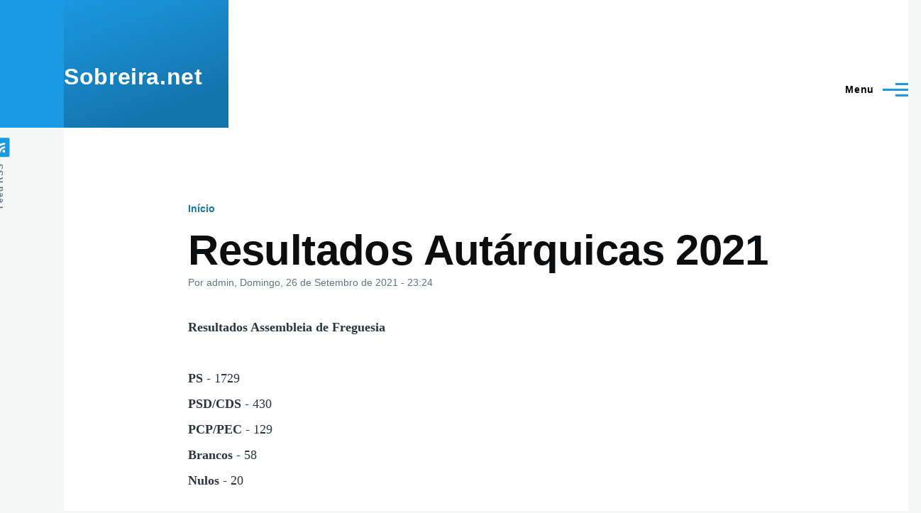

--- FILE ---
content_type: text/html; charset=UTF-8
request_url: https://www.sobreira.net/content/resultados-aut%C3%A1rquicas-2021
body_size: 5533
content:
<!DOCTYPE html>
<html lang="pt-pt" dir="ltr" style="--color--primary-hue:202;--color--primary-saturation:79%;--color--primary-lightness:50">
  <head>
    <meta charset="utf-8" />
<meta name="Generator" content="Drupal 10 (https://www.drupal.org)" />
<meta name="MobileOptimized" content="width" />
<meta name="HandheldFriendly" content="true" />
<meta name="viewport" content="width=device-width, initial-scale=1.0" />
<link rel="icon" href="/sites/default/files/favicon_1.ico" type="image/vnd.microsoft.icon" />
<link rel="canonical" href="https://www.sobreira.net/content/resultados-aut%C3%A1rquicas-2021" />
<link rel="shortlink" href="https://www.sobreira.net/node/2683" />

    <title>Resultados Autárquicas 2021 | Sobreira.net</title>
    <link rel="stylesheet" media="all" href="/core/modules/system/css/components/align.module.css?t9ndpp" />
<link rel="stylesheet" media="all" href="/core/modules/system/css/components/fieldgroup.module.css?t9ndpp" />
<link rel="stylesheet" media="all" href="/core/modules/system/css/components/container-inline.module.css?t9ndpp" />
<link rel="stylesheet" media="all" href="/core/modules/system/css/components/clearfix.module.css?t9ndpp" />
<link rel="stylesheet" media="all" href="/core/modules/system/css/components/details.module.css?t9ndpp" />
<link rel="stylesheet" media="all" href="/core/modules/system/css/components/hidden.module.css?t9ndpp" />
<link rel="stylesheet" media="all" href="/core/modules/system/css/components/item-list.module.css?t9ndpp" />
<link rel="stylesheet" media="all" href="/core/modules/system/css/components/js.module.css?t9ndpp" />
<link rel="stylesheet" media="all" href="/core/modules/system/css/components/nowrap.module.css?t9ndpp" />
<link rel="stylesheet" media="all" href="/core/modules/system/css/components/position-container.module.css?t9ndpp" />
<link rel="stylesheet" media="all" href="/core/modules/system/css/components/reset-appearance.module.css?t9ndpp" />
<link rel="stylesheet" media="all" href="/core/modules/system/css/components/resize.module.css?t9ndpp" />
<link rel="stylesheet" media="all" href="/core/modules/system/css/components/system-status-counter.css?t9ndpp" />
<link rel="stylesheet" media="all" href="/core/modules/system/css/components/system-status-report-counters.css?t9ndpp" />
<link rel="stylesheet" media="all" href="/core/modules/system/css/components/system-status-report-general-info.css?t9ndpp" />
<link rel="stylesheet" media="all" href="/core/modules/system/css/components/tablesort.module.css?t9ndpp" />
<link rel="stylesheet" media="all" href="/core/themes/olivero/css/base/fonts.css?t9ndpp" />
<link rel="stylesheet" media="all" href="/core/themes/olivero/css/base/variables.css?t9ndpp" />
<link rel="stylesheet" media="all" href="/core/themes/olivero/css/base/base.css?t9ndpp" />
<link rel="stylesheet" media="all" href="/core/themes/olivero/css/layout/layout.css?t9ndpp" />
<link rel="stylesheet" media="all" href="/core/themes/olivero/css/layout/grid.css?t9ndpp" />
<link rel="stylesheet" media="all" href="/core/themes/olivero/css/layout/layout-content-narrow.css?t9ndpp" />
<link rel="stylesheet" media="all" href="/core/themes/olivero/css/layout/layout-content-medium.css?t9ndpp" />
<link rel="stylesheet" media="all" href="/core/themes/olivero/css/layout/layout-footer.css?t9ndpp" />
<link rel="stylesheet" media="all" href="/core/themes/olivero/css/layout/region.css?t9ndpp" />
<link rel="stylesheet" media="all" href="/core/themes/olivero/css/layout/region-content.css?t9ndpp" />
<link rel="stylesheet" media="all" href="/core/themes/olivero/css/layout/region-hero.css?t9ndpp" />
<link rel="stylesheet" media="all" href="/core/themes/olivero/css/layout/region-secondary-menu.css?t9ndpp" />
<link rel="stylesheet" media="all" href="/core/themes/olivero/css/layout/social-bar.css?t9ndpp" />
<link rel="stylesheet" media="all" href="/core/themes/olivero/css/layout/views.css?t9ndpp" />
<link rel="stylesheet" media="all" href="/core/themes/olivero/css/components/comments.css?t9ndpp" />
<link rel="stylesheet" media="all" href="/core/themes/olivero/css/components/block.css?t9ndpp" />
<link rel="stylesheet" media="all" href="/core/themes/olivero/css/components/breadcrumb.css?t9ndpp" />
<link rel="stylesheet" media="all" href="/core/themes/olivero/css/components/embedded-media.css?t9ndpp" />
<link rel="stylesheet" media="all" href="/core/themes/olivero/css/components/footer.css?t9ndpp" />
<link rel="stylesheet" media="all" href="/core/themes/olivero/css/components/button.css?t9ndpp" />
<link rel="stylesheet" media="all" href="/core/themes/olivero/css/components/container-inline.module.css?t9ndpp" />
<link rel="stylesheet" media="all" href="/core/themes/olivero/css/components/fieldset.css?t9ndpp" />
<link rel="stylesheet" media="all" href="/core/themes/olivero/css/components/field.css?t9ndpp" />
<link rel="stylesheet" media="all" href="/core/themes/olivero/css/components/form.css?t9ndpp" />
<link rel="stylesheet" media="all" href="/core/themes/olivero/css/components/form-boolean.css?t9ndpp" />
<link rel="stylesheet" media="all" href="/core/themes/olivero/css/components/form-text.css?t9ndpp" />
<link rel="stylesheet" media="all" href="/core/themes/olivero/css/components/form-textarea.css?t9ndpp" />
<link rel="stylesheet" media="all" href="/core/themes/olivero/css/components/form-select.css?t9ndpp" />
<link rel="stylesheet" media="all" href="/core/themes/olivero/css/components/header-buttons-mobile.css?t9ndpp" />
<link rel="stylesheet" media="all" href="/core/themes/olivero/css/components/header-navigation.css?t9ndpp" />
<link rel="stylesheet" media="all" href="/core/themes/olivero/css/components/header-site-branding.css?t9ndpp" />
<link rel="stylesheet" media="all" href="/core/themes/olivero/css/components/header-sticky-toggle.css?t9ndpp" />
<link rel="stylesheet" media="all" href="/core/themes/olivero/css/components/hero.css?t9ndpp" />
<link rel="stylesheet" media="all" href="/core/themes/olivero/css/components/links.css?t9ndpp" />
<link rel="stylesheet" media="all" href="/core/themes/olivero/css/components/layout-field.css?t9ndpp" />
<link rel="stylesheet" media="all" href="/core/themes/olivero/css/components/messages.css?t9ndpp" />
<link rel="stylesheet" media="all" href="/core/themes/olivero/css/components/navigation/nav-button-mobile.css?t9ndpp" />
<link rel="stylesheet" media="all" href="/core/themes/olivero/css/components/node.css?t9ndpp" />
<link rel="stylesheet" media="all" href="/core/themes/olivero/css/components/node-teaser.css?t9ndpp" />
<link rel="stylesheet" media="all" href="/core/themes/olivero/css/components/page-title.css?t9ndpp" />
<link rel="stylesheet" media="all" href="/core/themes/olivero/css/components/site-header.css?t9ndpp" />
<link rel="stylesheet" media="all" href="/core/themes/olivero/css/components/skip-link.css?t9ndpp" />
<link rel="stylesheet" media="all" href="/core/themes/olivero/css/components/pager.css?t9ndpp" />
<link rel="stylesheet" media="all" href="/core/themes/olivero/css/components/table.css?t9ndpp" />
<link rel="stylesheet" media="all" href="/core/themes/olivero/css/components/text-content.css?t9ndpp" />
<link rel="stylesheet" media="all" href="/core/themes/olivero/css/components/wide-content.css?t9ndpp" />
<link rel="stylesheet" media="all" href="/core/themes/olivero/css/components/navigation/nav-secondary.css?t9ndpp" />
<link rel="stylesheet" media="all" href="/core/themes/olivero/css/components/navigation/nav-primary.css?t9ndpp" />
<link rel="stylesheet" media="all" href="/core/themes/olivero/css/components/navigation/nav-primary-button.css?t9ndpp" />
<link rel="stylesheet" media="all" href="/core/themes/olivero/css/components/navigation/nav-primary-wide.css?t9ndpp" />
<link rel="stylesheet" media="all" href="/core/themes/olivero/css/components/header-search-wide.css?t9ndpp" />
<link rel="stylesheet" media="all" href="/core/themes/olivero/css/components/feed.css?t9ndpp" />
<link rel="stylesheet" media="all" href="/core/themes/olivero/css/components/powered-by-block.css?t9ndpp" />

    
    
<link rel="preload" href="/core/themes/olivero/fonts/metropolis/Metropolis-Regular.woff2" as="font" type="font/woff2" crossorigin>
<link rel="preload" href="/core/themes/olivero/fonts/metropolis/Metropolis-SemiBold.woff2" as="font" type="font/woff2" crossorigin>
<link rel="preload" href="/core/themes/olivero/fonts/metropolis/Metropolis-Bold.woff2" as="font" type="font/woff2" crossorigin>
<link rel="preload" href="/core/themes/olivero/fonts/lora/lora-v14-latin-regular.woff2" as="font" type="font/woff2" crossorigin>
    <noscript><link rel="stylesheet" href="/core/themes/olivero/css/components/navigation/nav-primary-no-js.css?t9ndpp" />
</noscript>
  </head>
  <body class="path-node page-node-type-article">
        <a href="#main-content" class="visually-hidden focusable skip-link">
      Passar para o conteúdo principal
    </a>
    
      <div class="dialog-off-canvas-main-canvas" data-off-canvas-main-canvas>
    
<div id="page-wrapper" class="page-wrapper">
  <div id="page">

          <header id="header" class="site-header" data-drupal-selector="site-header" role="banner">

                <div class="site-header__fixable" data-drupal-selector="site-header-fixable">
          <div class="site-header__initial">
            <button class="sticky-header-toggle" data-drupal-selector="sticky-header-toggle" role="switch" aria-controls="site-header__inner" aria-label="Cabeçalho em destaque" aria-checked="false">
              <span class="sticky-header-toggle__icon">
                <span></span>
                <span></span>
                <span></span>
              </span>
            </button>
          </div>

                    <div id="site-header__inner" class="site-header__inner" data-drupal-selector="site-header-inner">
            <div class="container site-header__inner__container">

              


<div id="block-olivero-site-branding" class="site-branding block block-system block-system-branding-block">
  
    
    <div class="site-branding__inner">
              <div class="site-branding__text">
        <div class="site-branding__name">
          <a href="/" title="Início" rel="home">Sobreira.net</a>
        </div>
      </div>
      </div>
</div>

<div class="header-nav-overlay" data-drupal-selector="header-nav-overlay"></div>


                              <div class="mobile-buttons" data-drupal-selector="mobile-buttons">
                  <button class="mobile-nav-button" data-drupal-selector="mobile-nav-button" aria-label="Menu Principal" aria-controls="header-nav" aria-expanded="false">
                    <span class="mobile-nav-button__label">Menu</span>
                    <span class="mobile-nav-button__icon"></span>
                  </button>
                </div>

                <div id="header-nav" class="header-nav" data-drupal-selector="header-nav">
                  
<nav  id="block-olivero-main-menu" class="primary-nav block block-menu navigation menu--main" aria-labelledby="block-olivero-main-menu-menu" role="navigation">
            
  <h2 class="visually-hidden block__title" id="block-olivero-main-menu-menu">Navegação principal</h2>
  
        


          
        
    <ul  class="menu primary-nav__menu primary-nav__menu--level-1" data-drupal-selector="primary-nav-menu--level-1">
            
                          
        
        
        <li class="primary-nav__menu-item primary-nav__menu-item--link primary-nav__menu-item--level-1">
                              
                      <a href="/galleries" class="primary-nav__menu-link primary-nav__menu-link--link primary-nav__menu-link--level-1" data-drupal-selector="primary-nav-menu-link-has-children" data-drupal-link-system-path="galleries">            <span class="primary-nav__menu-link-inner primary-nav__menu-link-inner--level-1">Fotos</span>
          </a>

            
                  </li>
      
                          
        
        
        <li class="primary-nav__menu-item primary-nav__menu-item--link primary-nav__menu-item--level-1">
                              
                      <a href="/forum" title="" class="primary-nav__menu-link primary-nav__menu-link--link primary-nav__menu-link--level-1" data-drupal-selector="primary-nav-menu-link-has-children" data-drupal-link-system-path="forum">            <span class="primary-nav__menu-link-inner primary-nav__menu-link-inner--level-1">Fórum</span>
          </a>

            
                  </li>
      
                          
        
        
        <li class="primary-nav__menu-item primary-nav__menu-item--link primary-nav__menu-item--level-1">
                              
                      <a href="/content/contactos-%C3%BAteis" title="Contactos úteis" class="primary-nav__menu-link primary-nav__menu-link--link primary-nav__menu-link--level-1" data-drupal-selector="primary-nav-menu-link-has-children" data-drupal-link-system-path="node/1015">            <span class="primary-nav__menu-link-inner primary-nav__menu-link-inner--level-1">Contactos Úteis</span>
          </a>

            
                  </li>
      
                          
        
        
        <li class="primary-nav__menu-item primary-nav__menu-item--link primary-nav__menu-item--level-1">
                              
                      <a href="/content/colabore" class="primary-nav__menu-link primary-nav__menu-link--link primary-nav__menu-link--level-1" data-drupal-selector="primary-nav-menu-link-has-children" data-drupal-link-system-path="node/2615">            <span class="primary-nav__menu-link-inner primary-nav__menu-link-inner--level-1">Colabore</span>
          </a>

            
                  </li>
      
                          
        
        
        <li class="primary-nav__menu-item primary-nav__menu-item--link primary-nav__menu-item--level-1">
                              
                      <a href="/content/sobre-n%C3%B3s" class="primary-nav__menu-link primary-nav__menu-link--link primary-nav__menu-link--level-1" data-drupal-selector="primary-nav-menu-link-has-children" data-drupal-link-system-path="node/76">            <span class="primary-nav__menu-link-inner primary-nav__menu-link-inner--level-1">Sobre Nós</span>
          </a>

            
                  </li>
      
                          
        
        
        <li class="primary-nav__menu-item primary-nav__menu-item--link primary-nav__menu-item--level-1">
                              
                      <a href="/" class="primary-nav__menu-link primary-nav__menu-link--link primary-nav__menu-link--level-1" data-drupal-selector="primary-nav-menu-link-has-children" data-drupal-link-system-path="&lt;front&gt;">            <span class="primary-nav__menu-link-inner primary-nav__menu-link-inner--level-1">Início</span>
          </a>

            
                  </li>
          </ul>
  


  </nav>


                  

  <div class="region region--secondary-menu">
    <div class="search-block-form block block-search-wide" data-drupal-selector="search-block-form" id="block-olivero-search-form-wide" role="search">
  
    
      <button class="block-search-wide__button" aria-label="Formulário de pesquisa" data-drupal-selector="block-search-wide-button">
      <svg xmlns="http://www.w3.org/2000/svg" width="22" height="23" viewBox="0 0 22 23">
  <path fill="currentColor" d="M21.7,21.3l-4.4-4.4C19,15.1,20,12.7,20,10c0-5.5-4.5-10-10-10S0,4.5,0,10s4.5,10,10,10c2.1,0,4.1-0.7,5.8-1.8l4.5,4.5c0.4,0.4,1,0.4,1.4,0S22.1,21.7,21.7,21.3z M10,18c-4.4,0-8-3.6-8-8s3.6-8,8-8s8,3.6,8,8S14.4,18,10,18z"/>
</svg>
      <span class="block-search-wide__button-close"></span>
    </button>

        <div class="block-search-wide__wrapper" data-drupal-selector="block-search-wide-wrapper" tabindex="-1">
      <div class="block-search-wide__container">
        <div class="block-search-wide__grid">
          <form action="/search/node" method="get" id="search-block-form" accept-charset="UTF-8" class="search-form search-block-form">
  <div class="js-form-item form-item js-form-type-search form-item-keys js-form-item-keys form-no-label">
      <label for="edit-keys" class="form-item__label visually-hidden">Pesquisar</label>
        <input title="Introduza os termos pelos quais pretende pesquisar." placeholder="Pesquise por palavra-chave ou frase." data-drupal-selector="edit-keys" type="search" id="edit-keys" name="keys" value="" size="15" maxlength="128" class="form-search form-element form-element--type-search form-element--api-search" />

        </div>
<div data-drupal-selector="edit-actions" class="form-actions js-form-wrapper form-wrapper" id="edit-actions"><button class="button--primary search-form__submit button js-form-submit form-submit" data-drupal-selector="edit-submit" type="submit" id="edit-submit" value="Pesquisar">
    <span class="icon--search"></span>
    <span class="visually-hidden">Pesquisar</span>
</button>

</div>

</form>

        </div>
      </div>
    </div>
  </div>
<nav  id="block-olivero-account-menu" class="block block-menu navigation menu--account secondary-nav" aria-labelledby="block-olivero-account-menu-menu" role="navigation">
            
  <span class="visually-hidden" id="block-olivero-account-menu-menu">Menu de utilizador</span>
  
        


          <ul class="menu secondary-nav__menu secondary-nav__menu--level-1">
            
                          
        
        
        <li class="secondary-nav__menu-item secondary-nav__menu-item--link secondary-nav__menu-item--level-1">
          <a href="/user/login" class="secondary-nav__menu-link secondary-nav__menu-link--link secondary-nav__menu-link--level-1" data-drupal-link-system-path="user/login">Entrar</a>

                  </li>
          </ul>
  


  </nav>

  </div>

                </div>
                          </div>
          </div>
        </div>
      </header>
    
    <div id="main-wrapper" class="layout-main-wrapper layout-container">
      <div id="main" class="layout-main">
        <div class="main-content">
          <a id="main-content" tabindex="-1"></a>
          
          <div class="main-content__container container">
            

  <div class="region region--highlighted grid-full layout--pass--content-medium">
    <div data-drupal-messages-fallback class="hidden messages-list"></div>

  </div>

            

  <div class="region region--breadcrumb grid-full layout--pass--content-medium">
    

<div id="block-olivero-breadcrumbs" class="block block-system block-system-breadcrumb-block">
  
    
      <div class="block__content">
        <nav class="breadcrumb" role="navigation" aria-labelledby="system-breadcrumb">
    <h2 id="system-breadcrumb" class="visually-hidden">Navegação estrutural</h2>
    <div class="breadcrumb__content">
      <ol class="breadcrumb__list">
                  <li class="breadcrumb__item">
                          <a href="/index.php/" class="breadcrumb__link">Início</a>
                      </li>
              </ol>
    </div>
  </nav>

    </div>
  </div>

  </div>


                          <main role="main">
                

  <div class="region region--content-above grid-full layout--pass--content-medium">
    

<div id="block-olivero-page-title" class="block block-core block-page-title-block">
  
  

  <h1 class="title page-title">
<span>Resultados Autárquicas 2021</span>
</h1>


  
</div>

  </div>

                

  <div class="region region--content grid-full layout--pass--content-medium" id="content">
    

<div id="block-antonelli-system-main" class="block block-system block-system-main-block">
  
    
      <div class="block__content">
      

<article data-history-node-id="2683" class="node node--type-article grid-full node--promoted node--view-mode-full">
  <header class="layout--content-narrow">
    
          
          <div class="node__meta">
              <span>
          Por <span><span>admin</span></span>, Domingo, 26 de Setembro de 2021 - 23:24
        </span>
        
      </div>
      </header>
  <div class="node__content layout--content-narrow">
        
            <div class="text-content clearfix field field--name-body field--type-text-with-summary field--label-hidden field__item"><p><strong>Resultados Assembleia de Freguesia</strong></p><p><strong>PS</strong> - 1729<strong><br>PSD/CDS</strong> - 430<strong><br>PCP/PEC</strong> - 129<strong><br>Brancos</strong> - 58<strong><br>Nulos</strong> - 20</p><p><strong><img src="/sites/default/files/imagepicker/810/orig/autarquicas2021_freguesia.png" alt="Resultados Autárquicas 2021 - Assembleia de Freguesia" width="500" height="362" style="display: block; margin-left: auto; margin-right: auto; vertical-align: middle;"></strong></p><p><strong><br></strong></p><p><strong>Resultados Câmara Municipal</strong></p><p><strong>PS</strong> - 1697<strong><br>PSD/CDS</strong> - 357<strong><br>PCP/PEV</strong> - 86<strong><br>CH</strong> - 76<strong><br>BE</strong> - 39<strong><br>NC/A</strong> - 30<strong><br>Brancos</strong> - 59<strong><br>Nulos</strong> - 22</p><p>&nbsp;</p><p><strong>Resultados Assembleia Municial</strong></p><p><strong>PS</strong> - 1609<strong><br>PSD/CDS</strong> - 386<strong><br>PCP/PEV</strong> - 103<strong><br>CH</strong> - 93<strong><br>BE</strong> - 52<strong><br>NC/A</strong> - 34<strong><br>Brancos</strong> - 62<strong><br>Nulos</strong> - 27</p></div>
      
  <div class="field field--name-field-category field--type-entity-reference field--label-above">
    <div class="field__label">Categoria</div>
              <div class="field__item"><a href="/categoria-do-artigo/aut%C3%A1rquicas-2021" hreflang="pt-pt">Autárquicas 2021</a></div>
          </div>
<ul class="links inline">
          <li><a href="/user/login?destination=/content/resultados-aut%25C3%25A1rquicas-2021%23comment-form">Entrar</a> para colocar comentários</li>
      </ul>
  </div>
      <div id="comments" class="layout--content-narrow">
      

<section data-drupal-selector="comments" class="comments">

      
    <h2 class="comments__title">Comments</h2>
    
  
  
  

</section>

    </div>
  </article>

    </div>
  </div>
<div class="search-block-form block block-search" data-drupal-selector="search-block-form-2" id="block-antonelli-search-form" role="search">
  
    
      <div class="content container-inline">
      <form action="/search/node" method="get" id="search-block-form--2" accept-charset="UTF-8" class="search-form search-block-form">
  <div class="js-form-item form-item js-form-type-search form-item-keys js-form-item-keys form-no-label">
      <label for="edit-keys--2" class="form-item__label visually-hidden">Pesquisar</label>
        <input title="Introduza os termos pelos quais pretende pesquisar." placeholder="Pesquise por palavra-chave ou frase." data-drupal-selector="edit-keys" type="search" id="edit-keys--2" name="keys" value="" size="15" maxlength="128" class="form-search form-element form-element--type-search form-element--api-search" />

        </div>
<div data-drupal-selector="edit-actions" class="form-actions js-form-wrapper form-wrapper" id="edit-actions--2"><input class="button--primary search-form__submit button js-form-submit form-submit" data-drupal-selector="edit-submit" type="submit" id="edit-submit--2" value="Pesquisar" />
</div>

</form>

    </div>
  </div>


<div id="block-antonelli-system-powered-by" class="block block-system block-system-powered-by-block">
  
    
    
  <span>
    Desenvolvido por    <a href="https://www.drupal.org">Drupal</a>
    <span class="drupal-logo" role="img" aria-label="Logótipo do Drupal">
      <svg width="14" height="19" viewBox="0 0 42.15 55.08" fill="none" xmlns="http://www.w3.org/2000/svg">
<path d="M29.75 11.73C25.87 7.86 22.18 4.16 21.08 0 20 4.16 16.28 7.86 12.4 11.73 6.59 17.54 0 24.12 0 34a21.08 21.08 0 1042.15 0c0-9.88-6.59-16.46-12.4-22.27zM10.84 35.92a14.13 14.13 0 00-1.65 2.62.54.54 0 01-.36.3h-.18c-.47 0-1-.92-1-.92-.14-.22-.27-.45-.4-.69l-.09-.19C5.94 34.25 7 30.28 7 30.28a17.42 17.42 0 012.52-5.41 31.53 31.53 0 012.28-3l1 1 4.72 4.82a.54.54 0 010 .72l-4.93 5.47zm10.48 13.81a7.29 7.29 0 01-5.4-12.14c1.54-1.83 3.42-3.63 5.46-6 2.42 2.58 4 4.35 5.55 6.29a3.08 3.08 0 01.32.48 7.15 7.15 0 011.3 4.12 7.23 7.23 0 01-7.23 7.25zM35 38.14a.84.84 0 01-.67.58h-.14a1.22 1.22 0 01-.68-.55 37.77 37.77 0 00-4.28-5.31l-1.93-2-6.41-6.65a54 54 0 01-3.84-3.94 1.3 1.3 0 00-.1-.15 3.84 3.84 0 01-.51-1v-.19a3.4 3.4 0 011-3c1.24-1.24 2.49-2.49 3.67-3.79 1.3 1.44 2.69 2.82 4.06 4.19a57.6 57.6 0 017.55 8.58A16 16 0 0135.65 34a14.55 14.55 0 01-.65 4.14z"/>
</svg>
    </span>
  </span>
</div>

  </div>

              </main>
                        
          </div>
        </div>
        <div class="social-bar">
          
<div class="social-bar__inner fixable">
  <div class="rotate">
    

<div id="block-olivero-syndicate" role="complementary" class="block block-node block-node-syndicate-block">
  
    
      <div class="block__content">
      


<a href="/rss.xml" class="feed-icon">
  <span class="feed-icon__label">
    Feed RSS
  </span>
  <span class="feed-icon__icon" aria-hidden="true">
    <svg xmlns="http://www.w3.org/2000/svg" width="14.2" height="14.2" viewBox="0 0 14.2 14.2">
  <path d="M4,12.2c0-2.5-3.9-2.4-3.9,0C0.1,14.7,4,14.6,4,12.2z M9.1,13.4C8.7,9,5.2,5.5,0.8,5.1c-1,0-1,2.7-0.1,2.7c3.1,0.3,5.5,2.7,5.8,5.8c0,0.7,2.1,0.7,2.5,0.3C9.1,13.7,9.1,13.6,9.1,13.4z M14.2,13.5c-0.1-3.5-1.6-6.9-4.1-9.3C7.6,1.7,4.3,0.2,0.8,0c-1,0-1,2.6-0.1,2.6c5.8,0.3,10.5,5,10.8,10.8C11.5,14.5,14.3,14.4,14.2,13.5z"/>
</svg>
  </span>
</a>

    </div>
  </div>

  </div>
</div>

        </div>
      </div>
    </div>

    <footer class="site-footer">
      <div class="site-footer__inner container">
        
        
      </div>
    </footer>

    <div class="overlay" data-drupal-selector="overlay"></div>

  </div>
</div>

  </div>

    
    <script type="application/json" data-drupal-selector="drupal-settings-json">{"path":{"baseUrl":"\/","pathPrefix":"","currentPath":"node\/2683","currentPathIsAdmin":false,"isFront":false,"currentLanguage":"pt-pt"},"pluralDelimiter":"\u0003","suppressDeprecationErrors":true,"ajaxTrustedUrl":{"\/search\/node":true},"user":{"uid":0,"permissionsHash":"607041e083a91117adfc7cc414055737749249319f89e1a53476cf0044b9677f"}}</script>
<script src="/core/assets/vendor/once/once.min.js?v=1.0.1"></script>
<script src="/sites/default/files/languages/pt-pt_YrmdUEpRTSoSCWa0dipRPZclf1lZYc4L1NF-lmoYdmA.js?t9ndpp"></script>
<script src="/core/misc/drupalSettingsLoader.js?v=10.6.2"></script>
<script src="/core/misc/drupal.js?v=10.6.2"></script>
<script src="/core/misc/drupal.init.js?v=10.6.2"></script>
<script src="/core/assets/vendor/tabbable/index.umd.min.js?v=6.3.0"></script>
<script src="/core/themes/olivero/js/comments.js?v=10.6.2"></script>
<script src="/core/themes/olivero/js/navigation-utils.js?v=10.6.2"></script>
<script src="/core/themes/olivero/js/checkbox.js?v=10.6.2"></script>
<script src="/core/themes/olivero/js/navigation.js?v=10.6.2"></script>
<script src="/core/themes/olivero/js/second-level-navigation.js?v=10.6.2"></script>
<script src="/core/themes/olivero/js/nav-resize.js?v=10.6.2"></script>
<script src="/core/themes/olivero/js/search.js?v=10.6.2"></script>

  </body>
</html>


--- FILE ---
content_type: text/css
request_url: https://www.sobreira.net/core/themes/olivero/css/layout/region-secondary-menu.css?t9ndpp
body_size: 407
content:
/*
 * DO NOT EDIT THIS FILE.
 * See the following change record for more information,
 * https://www.drupal.org/node/3084859
 * @preserve
 */

/**
 * @file
 * Secondary menu region layout styling.
 */

.region--secondary-menu {
  display: flex;
  margin-block-start: var(--sp2);
  margin-block-end: var(--sp2);
}

.region--secondary-menu > * {
  margin-block-end: 0;
}

@media (min-width: 75rem) {
  body:not(.is-always-mobile-nav) .region--secondary-menu {
    justify-content: flex-end;
    margin: 0;

    /* If the secondary nav is the first item within the header, it does not need left separator. */
  }
  body:not(.is-always-mobile-nav) .region--secondary-menu:first-child .secondary-nav::before {
    content: none;
  }
}


--- FILE ---
content_type: text/css
request_url: https://www.sobreira.net/core/themes/olivero/css/components/form-boolean.css?t9ndpp
body_size: 1120
content:
/*
 * DO NOT EDIT THIS FILE.
 * See the following change record for more information,
 * https://www.drupal.org/node/3084859
 * @preserve
 */

/**
 * @file
 * Checkbox and radio input elements.
 */

input[type="checkbox"],
input[type="radio"] {
  display: inline-block;
  width: var(--sp1-5);
  height: var(--sp1-5);
  margin: 0;
  vertical-align: middle;
  border: 1px solid var(--color--gray-60);
  border-radius: 0.1875rem;
  background-color: var(--color--white);
  background-repeat: no-repeat;
  background-position: 50% 50%;
  background-size: var(--sp1) var(--sp1);
  appearance: none;
}

input[type="checkbox"]:focus,
input[type="radio"]:focus {
  border: solid 2px var(--color--primary-50);
  outline: solid 2px var(--color--primary-50);
}

@supports (outline-style: double) {
  input[type="checkbox"]:focus,
  input[type="radio"]:focus {
    border-width: 1px;
    outline-width: 6px;
    outline-style: double;
    outline-offset: -1px;
  }
}

input[type="checkbox"]:hover,
input[type="radio"]:hover {
  border-color: var(--color--primary-60);
}

input[type="checkbox"][disabled],
input[type="radio"][disabled] {
  background-color: var(--color--gray-100);
}

input[type="checkbox"][disabled]:hover,
input[type="radio"][disabled]:hover {
  border-color: var(--color--gray-60);
}

input[type="checkbox"][disabled]:checked,
input[type="radio"][disabled]:checked {
  border-width: 1px;
}

input[type="checkbox"]:checked,
input[type="radio"]:checked {
  border-width: 2px;
}

input.error[type="checkbox"],
input.error[type="radio"] {
  border: solid 2px var(--color--red);
}

input.error[type="checkbox"]:focus,
input.error[type="radio"]:focus {
  outline-color: var(--color--red);
  outline-offset: -2px;
}

input[type="checkbox"] + label,
input[type="radio"] + label {
  display: inline-block;
  padding-inline-start: var(--sp0-5);
}

input[type="checkbox"]:checked {
  background-image: url("data:image/svg+xml,%3Csvg width='17px' height='13px' viewBox='0 0 17 13' version='1.1' xmlns='http://www.w3.org/2000/svg' xmlns:xlink='http://www.w3.org/1999/xlink'%3E%3Cpath d='M14.8232,0.176777 C14.9209,0.0791457 15.0791,0.0791455 15.1768,0.176777 L16.9445,1.94454 C17.0422,2.04217 17.0422,2.20047 16.9445,2.2981 L6.23744,13.0052 C6.13981,13.1028 5.98151,13.1028 5.88388,13.0052 L0.176777,7.2981 C0.0791456,7.20047 0.0791456,7.04218 0.176777,6.94454 L1.94454,5.17678 C2.04217,5.07915 2.20047,5.07915 2.2981,5.17678 L5.88388,8.76256 C5.98151,8.86019 6.13981,8.86019 6.23744,8.76256 L14.8232,0.176777 Z' id='Path' fill='%232494DB' fill-rule='nonzero'%3E%3C/path%3E%3C/svg%3E");
}

input[type="radio"] {
  border-radius: 50%;
}

input[type="radio"]:checked {
  background-image: url("data:image/svg+xml,%3Csvg width='17' height='17' viewBox='0 0 17 17' xmlns='http://www.w3.org/2000/svg'%3E%3Ccircle cx='8.5' cy='8.5' r='8.5' fill='%232494DB'/%3E%3C/svg%3E%0A");
  background-size: 1.0625rem;
}

input[type="radio"]:focus {
  border-width: 2px;
  border-color: var(--color--primary-50);
  outline-color: transparent;
  box-shadow:
    0 0 0 2px white,
    0 0 0 4px var(--color--primary-50);
}

input.error[type="radio"]:focus {
  outline-color: transparent;
  box-shadow:
    0 0 0 2px white,
    0 0 0 4px var(--color--red);
}

.form-type-boolean {
  margin-block: var(--sp1);
}
